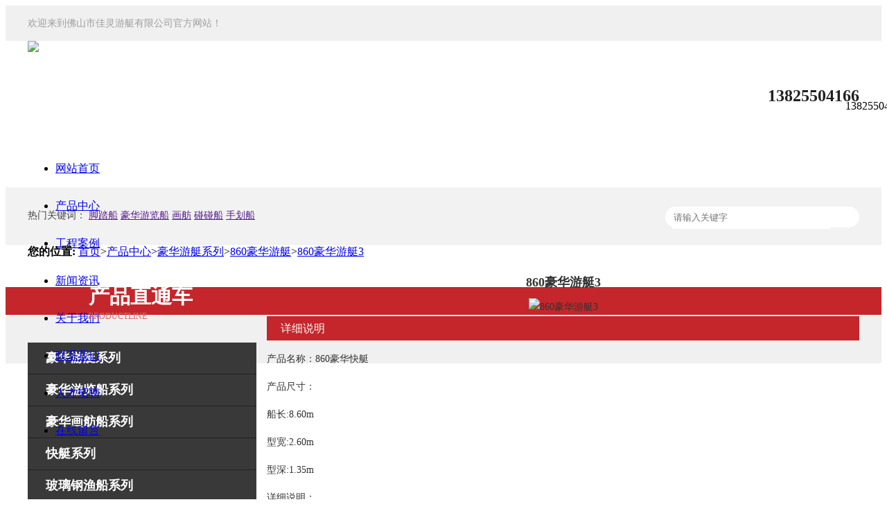

--- FILE ---
content_type: text/html
request_url: http://www.jlyt168.com/html/206.html
body_size: 8704
content:


<!DOCTYPE html>
<html xmlns="http://www.w3.org/1999/xhtml">
<head><title>
	860豪华游艇3-860豪华游艇-豪华游艇系列-产品中心-佛山市佳灵游艇有限公司
</title><meta http-equiv="Content-Type" content="text/html; charset=utf-8" /><meta http-equiv="Pragma" content="no-cache" /><meta http-equiv="Cache-Control" content="no-cache" /><meta http-equiv="Expires" content="0" /><meta name="Author" content="Sjkj" /><link rel="Icon" type="image/x-icon" href="favicon.ico" /><link rel="Shortcut Icon" type="image/x-icon" href="favicon.ico" /><link rel="Stylesheet" type="text/css" href="css/base.css" /><link rel="Stylesheet" type="text/css" href="css/style.css" /><link rel="Stylesheet" type="text/css" href="css/masterpage1.css" />
    <style type="text/css">
        body {
            min-width: 1200px;
        }

        .box2 {
            float: left;
            height: 40px;
            transition: height 1s;
        }

        .animate2 {
            height: 141px;
        }
    </style>
    <script type="text/javascript" src="js/tool.js?n=10"></script>
    
    <link rel="Stylesheet" type="text/css" href="css/masterpage2.css" />
    <style type="text/css">
        
    </style>
    <script type="text/javascript" src="js/masterpage2.js"></script>
    <script type="text/javascript">
        function sousuo(namex) {
            if (_("namex").value.length !== 0) {
                location = "default2x.aspx?namex=" + escape(namex);
            };
        };

        new addonkeydown(document, true, function (obj, event) {
            if (event.keyCode === 13) {
                sousuo(_("namex").value);
            };
        });

        new addonload(window, false, function (obj, event) {
            _("namex").focus();

            new addonmousemove(_("namex"), false, function (obj, event) {
                obj.autocomplete = "on";
            });
            new addonmousemove(document, true, function (obj, event) {
                _("namex").autocomplete = "off";
            });
        });
    </script>
    
    <meta name="Keywords" content="860豪华游艇3" />
    <meta name="Description" content="860豪华游艇3" />
    <style type="text/css">
        .cd {
            text-align: left;
        }

            .cd > a {
                height: 45px;
                line-height: 45px;
                padding-left: 26px;
                font-size: 18px;
                font-weight: bold;
                color: #fff;
                background: #393939;
                text-decoration: none;
                display: block;
                border-bottom: 1px #222 solid;
            }


        .cd2 {
            padding: 15px 0 15px 25px;
            background: #222222;
            display: none;
        }


            .cd2 > a {
                display: inline-block;
                height: 24px;
                line-height: 24px;
                background: url(../image/fclico.jpg) no-repeat 0 6px;
                font-size: 14px;
                color: #f0f0f0;
                width: 152.5px;
                text-align: left;
                float: left;
            }

                .cd2 > a:hover {
                    text-decoration: none;
                    color: #c5262b;
                }

        #nr img {
            max-width: 100%;
            height: auto;
        }

        .tou {
            font-size: 18px;
            text-align: center;
            font-weight: bold;
            padding-bottom: 10px;
        }

        .cp {
            width: 273px;
            height: auto;
            border: 1px solid #d4d4d4;
            float: left;
            margin: 0px 5px 10px;
            display: block;
        }

            .cp > .wz {
                height: 56px;
                line-height: 56px;
                background: #e0e0e0;
                overflow: hidden;
                text-align: center;
                font-size: 16px;
                color: #555555;
                border-top: 1px solid #d4d4d4;
            }

            .cp:hover > .wz {
                background: #c5262b;
                color: #fff;
            }

        .xx {
            width: 100%;
            height: 35px;
            line-height: 35px;
            background: #c5262b;
            color: #fff;
            font-size: 16px;
            text-align: left;
            text-indent: 20px;
        }
    </style>
    <script type="text/javascript">
        var banners = [{ src: "image/dt2.jpg", title: "860豪华游艇3", href: "", target: "", follow: false }];
    </script>


    <script type="text/javascript">var indexTitle = "佛山市佳灵游艇有限公司".replace(/&nbsp;/g, " ");</script>
    <script type="text/javascript" src="js/masterpage1.js"></script>
    <script src="js/jquery-1.8.2.min.js"></script>
    <script type="text/javascript">

    </script>
    <div id="wx_pic" style="display: none;">
        <img src="wechat.jpg" alt="微信分享图标" />
    </div>
    <script>var _hmt = _hmt || [];
    (function () {
        var hm = document.createElement("script");
        hm.src = "https://hm.baidu.com/hm.js?77a09e6ab7871e4701a04ee79d479b81";
        var s = document.getElementsByTagName("script")[0];
        s.parentNode.insertBefore(hm, s);
    })();</script></head>
<body>
    <div style="width: 100%; height: 51px; line-height: 51px; color: #9e9e9e; font-size: 14px; background: #F0F0F0;">
        <div style="width: 1200px; height: 100%; margin: 0 auto; text-align: left;">
            欢迎来到佛山市佳灵游艇有限公司官方网站！
        </div>
    </div>
    <div style="width: 100%; height: 141px; line-height: 141px;">
        <div style="width: 1200px; height: 100%; margin: 0 auto;">
            <a href="/html/1.html" style="display: block; width: 600px; height: 100%; float: left;" title="佛山市佳灵游艇有限公司">
                <img class="box2" src="/ueditor/net/upload/image/20190412/6369065659302481031683288.jpg" />
            </a>
            <div style="width: 600px; height: 100%; float: right; text-align: left;">
                <div style="float: right; line-height: 30px; display: inline-block; padding-left: 180px; margin-top: 40px; background: url(image/tel.jpg) no-repeat left center; color: #212121; font-size: 24px; font-weight: bold;">
                    <p>13825504166</p>
                    <p></p>
                </div>
            </div>
            <div class="clear"></div>
        </div>
    </div>
    <div style="width: 100%; height: 54px; line-height: 54px; background: url('image/topbg.jpg');">
        <div style="width: 1200px; height: 100%; margin: 0 auto;">
            <ul class="nav">
                <!-- 导航栏样式必须以“nav”命名 -->
                <li><a href="/html/1.html">网站首页</a></li>
                
                
                <li><a href="/html/2.html">产品中心</a></li>
                <li><a href="/html/3.html">工程案例</a></li>
                <li><a href="/html/4.html">新闻资讯</a></li>
                <li><a href="/html/5.html">关于我们</a></li>
                <li><a href="/html/6.html">联系我们</a></li>
                <li><a href="/html/7.html">人才招聘</a></li>
                <li><a href="/html/8.html">在线留言</a></li>
            </ul>
        </div>
    </div>
    
    <div class="banner">
        <div id="banner_inner">
        </div>
    </div>
    <script type="text/javascript">
        /*** 启动滚动大图Start ***/
        // 参数解释:bannerStartup(大图id, 多久移动一次【单位：毫秒 这个值为“-1”则为不滚动】, 移动一次的时间【单位：毫秒 注意：这个值要被25除尽】);
        bannerStartup("banner_inner", -1, 500);
        /*** 启动滚动大图End ***/
    </script>
    <div style="background: #f2f2f2; height: 82px; line-height: 82px; color: #444; text-align: left; border-bottom: 1px solid #eee; font-size: 14px;">
        <div style="width: 1200px; height: 100%; margin: 0 auto;">
            热门关键词：    
        <a href="" target="_blank" title="脚踏船">脚踏船</a>
            <a href="" target="_blank" title="豪华游览船">豪华游览船</a>
            <a href="" target="_blank" title="画舫">画舫</a>
            <a href="" target="_blank" title="碰碰船">碰碰船</a>
            <a href="" target="_blank" title="手划船">手划船</a>
            <div style="width: 270px; height: 30px; border-radius: 20px; background: #fff; padding-left: 10px; margin-top: 28px; float: right;">
                <input style="outline: none; border: none; width: 224px; height: 30px; line-height: 30px; color: #a9a9a9; float: left;"
                    id="namex" placeholder="请输入关键字" type="text" />
                <input onmousedown="javascript:sousuo(_('namex').value);" style="outline: none; border: none; width: 30px; height: 30px; background: url(image/VISkins-p1.png) no-repeat -258px -936px; float: right; cursor: pointer;"
                    type="button" />
            </div>
        </div>
    </div>
    <div style="width: 1200px; height: auto; margin: 0 auto;">
        <div class="daoh">
            <b>您的位置:</b>
            
    <a href="/html/1.html">首页</a><span class="split">&gt;</span><a href="/html/9.html">产品中心</a><span class="split">&gt;</span><a href="/html/20.html">豪华游艇系列</a><span class="split">&gt;</span><a href="/html/28.html">860豪华游艇</a><span class="split">&gt;</span><a href="/html/206.html">860豪华游艇3</a>
        </div>
        <div style="text-align: center;">
            

            <div class="clear"></div>
        </div>
        
    <div id="nr" style="width: 100%; height: auto; line-height: 26px; color: #333; text-align: justify; font-size: 14px; padding: 20px 0px;">
        <div style="width: 330px; height: auto; float: left;">
            <div style="background: url(image/flh2.jpg) no-repeat; height: 80px; padding-top: 20px; padding-left: 88px; text-align: left; font-size: 30px; font-weight: bold; color: #fff; position: relative; z-index: 1; line-height: 25px;">
                产品直通车
                    <em style="display: block; font-size: 12px; color: #d1676a; font-weight: normal; text-transform: uppercase; padding-top: 5px; font-style: normal;">Productline</em>
            </div>
            <div class='cd'><a href='/html/20.html' title='豪华游艇系列'>豪华游艇系列</a><div class='cd2'><a href='/html/21.html' title='980豪华游艇'>980豪华游艇</a><a href='/html/22.html' title='600豪华快艇'>600豪华快艇</a><a href='/html/23.html' title='738型敞开式游艇'>738型敞开式游艇</a><a href='/html/24.html' title='750豪华游艇'>750豪华游艇</a><a href='/html/25.html' title='780豪华快艇'>780豪华快艇</a><a href='/html/26.html' title='800豪华游艇'>800豪华游艇</a><a href='/html/27.html' title='830豪华游艇'>830豪华游艇</a><a href='/html/28.html' title='860豪华游艇'>860豪华游艇</a><a href='/html/29.html' title='1000公务艇'>1000公务艇</a><a href='/html/30.html' title='1150海钓艇'>1150海钓艇</a><a href='/html/31.html' title='1130豪华游艇'>1130豪华游艇</a><div class='clear'></div></div><a href='/html/32.html' title='豪华游览船系列'>豪华游览船系列</a><div class='cd2'><a href='/html/33.html' title='410豪华休闲船'>410豪华休闲船</a><a href='/html/34.html' title='495豪华休闲游览船'>495豪华休闲游览船</a><a href='/html/35.html' title='550豪华游览船'>550豪华游览船</a><a href='/html/36.html' title='580豪华休闲船'>580豪华休闲船</a><a href='/html/37.html' title='800E豪华休闲游览船'>800E豪华休闲游览船</a><a href='/html/38.html' title='928游览船A'>928游览船A</a><a href='/html/39.html' title='928游览船B'>928游览船B</a><a href='/html/40.html' title='928游览船（机动）'>928游览船（机动）</a><a href='/html/41.html' title='1100水上巴士游览船'>1100水上巴士游览船</a><a href='/html/42.html' title='1200豪华双体观光船'>1200豪华双体观光船</a><a href='/html/43.html' title='1388游览观光船'>1388游览观光船</a><a href='/html/44.html' title='1700豪华商务观光船'>1700豪华商务观光船</a><a href='/html/45.html' title='1998豪华商务观光船'>1998豪华商务观光船</a><div class='clear'></div></div><a href='/html/46.html' title='豪华画舫船系列'>豪华画舫船系列</a><div class='cd2'><a href='/html/47.html' title='490仿古电动船'>490仿古电动船</a><a href='/html/48.html' title='688画舫'>688画舫</a><a href='/html/49.html' title='828电动型'>828电动型</a><a href='/html/50.html' title='828机动型'>828机动型</a><a href='/html/51.html' title='828通风型'>828通风型</a><a href='/html/52.html' title='1100画舫'>1100画舫</a><a href='/html/53.html' title='1390画舫船'>1390画舫船</a><a href='/html/54.html' title='1390画舫龙船'>1390画舫龙船</a><a href='/html/55.html' title='1600画舫船'>1600画舫船</a><a href='/html/56.html' title='2100画舫船'>2100画舫船</a><a href='/html/57.html' title='700画舫船'>700画舫船</a><div class='clear'></div></div><a href='/html/58.html' title='快艇系列'>快艇系列</a><div class='cd2'><a href='/html/59.html' title='18英尺快艇'>18英尺快艇</a><a href='/html/60.html' title='22英尺快艇'>22英尺快艇</a><a href='/html/61.html' title='360快艇'>360快艇</a><a href='/html/62.html' title='370快艇'>370快艇</a><a href='/html/63.html' title='430保洁船'>430保洁船</a><a href='/html/64.html' title='430快艇'>430快艇</a><a href='/html/65.html' title='470快艇A'>470快艇A</a><a href='/html/66.html' title='470快艇B'>470快艇B</a><a href='/html/67.html' title='520冲锋舟'>520冲锋舟</a><a href='/html/68.html' title='538半棚艇'>538半棚艇</a><a href='/html/69.html' title='550钓鱼艇'>550钓鱼艇</a><a href='/html/70.html' title='580冲锋舟'>580冲锋舟</a><a href='/html/71.html' title='600冲锋舟'>600冲锋舟</a><a href='/html/72.html' title='600快艇A'>600快艇A</a><a href='/html/73.html' title='600快艇B'>600快艇B</a><a href='/html/74.html' title='605钓鱼艇'>605钓鱼艇</a><a href='/html/75.html' title='610冲锋舟'>610冲锋舟</a><a href='/html/76.html' title='615钓鱼艇'>615钓鱼艇</a><a href='/html/77.html' title='633快艇'>633快艇</a><a href='/html/78.html' title='633钓鱼艇'>633钓鱼艇</a><a href='/html/79.html' title='660半棚艇'>660半棚艇</a><a href='/html/80.html' title='680钓鱼艇'>680钓鱼艇</a><a href='/html/81.html' title='698钓鱼艇'>698钓鱼艇</a><a href='/html/82.html' title='738全棚艇'>738全棚艇</a><a href='/html/83.html' title='948钓鱼艇'>948钓鱼艇</a><a href='/html/84.html' title='1150海钓艇'>1150海钓艇</a><div class='clear'></div></div><a href='/html/85.html' title='玻璃钢渔船系列'>玻璃钢渔船系列</a><div class='cd2'><a href='/html/86.html' title='渔船系列7.20米渔船'>渔船系列7.20米渔船</a><a href='/html/87.html' title='渔船系列8.60米渔船'>渔船系列8.60米渔船</a><a href='/html/88.html' title='渔船系列520渔船'>渔船系列520渔船</a><a href='/html/89.html' title='渔船系列580渔船'>渔船系列580渔船</a><div class='clear'></div></div><a href='/html/2.html' title='电动船系列'>电动船系列</a><div class='cd2'><a href='/html/90.html' title='2人电动船'>2人电动船</a><a href='/html/91.html' title='4-5人电动船A'>4-5人电动船A</a><a href='/html/92.html' title='4-5人电动船B'>4-5人电动船B</a><a href='/html/93.html' title='4-5人新款电动船'>4-5人新款电动船</a><a href='/html/94.html' title='4人电动船A'>4人电动船A</a><a href='/html/95.html' title='4人电动船B'>4人电动船B</a><a href='/html/96.html' title='4人新款电动船'>4人新款电动船</a><a href='/html/97.html' title='4人大黄鸭电动船'>4人大黄鸭电动船</a><a href='/html/98.html' title='6人新款电动船'>6人新款电动船</a><a href='/html/99.html' title='380豪华电动船'>380豪华电动船</a><a href='/html/100.html' title='388豪华电动船'>388豪华电动船</a><a href='/html/101.html' title='395仿古电动船'>395仿古电动船</a><a href='/html/102.html' title='410电动船'>410电动船</a><a href='/html/103.html' title='460电动双体船'>460电动双体船</a><a href='/html/104.html' title='490仿古电动船'>490仿古电动船</a><a href='/html/105.html' title='圆形烧烤船'>圆形烧烤船</a><a href='/html/106.html' title='水上老爷车'>水上老爷车</a><a href='/html/107.html' title='水上跑车'>水上跑车</a><a href='/html/108.html' title='4-5人海豚电动船'>4-5人海豚电动船</a><a href='/html/109.html' title='5人小蜜蜂电动船'>5人小蜜蜂电动船</a><a href='/html/110.html' title='5人新款电动船'>5人新款电动船</a><a href='/html/111.html' title='5人火烈鸟电动船'>5人火烈鸟电动船</a><a href='/html/112.html' title='6人大黄鸭电动船'>6人大黄鸭电动船</a><a href='/html/113.html' title='420仿古电动船'>420仿古电动船</a><div class='clear'></div></div><a href='/html/114.html' title='脚踏船系列'>脚踏船系列</a><div class='cd2'><a href='/html/115.html' title='2人水战船'>2人水战船</a><a href='/html/116.html' title='2人天鹅脚踏船'>2人天鹅脚踏船</a><a href='/html/117.html' title='2人乌龟型脚踏船'>2人乌龟型脚踏船</a><a href='/html/118.html' title='2人象型脚踏船'>2人象型脚踏船</a><a href='/html/119.html' title='2人新款脚踏船'>2人新款脚踏船</a><a href='/html/120.html' title='2人鸭型脚踏船'>2人鸭型脚踏船</a><a href='/html/121.html' title='3人脚踏船A'>3人脚踏船A</a><a href='/html/122.html' title='3人脚踏船B'>3人脚踏船B</a><a href='/html/123.html' title='3人脚踏船C'>3人脚踏船C</a><a href='/html/124.html' title='4人大黄鸭脚踏船'>4人大黄鸭脚踏船</a><a href='/html/125.html' title='4人仿古脚踏船'>4人仿古脚踏船</a><a href='/html/126.html' title='4人新款仿古脚踏船'>4人新款仿古脚踏船</a><a href='/html/127.html' title='4人脚踏船A'>4人脚踏船A</a><a href='/html/128.html' title='4人脚踏船B'>4人脚踏船B</a><a href='/html/129.html' title='4人脚踏船C'>4人脚踏船C</a><a href='/html/130.html' title='4人鸭型脚踏船'>4人鸭型脚踏船</a><a href='/html/131.html' title='4人鸳鸯脚踏船'>4人鸳鸯脚踏船</a><a href='/html/132.html' title='4人圆型脚踏船'>4人圆型脚踏船</a><a href='/html/133.html' title='4人大黄鸭脚踏船AB'>4人大黄鸭脚踏船AB</a><a href='/html/134.html' title='4人独角兽脚踏船'>4人独角兽脚踏船</a><a href='/html/135.html' title='6人脚踏船A'>6人脚踏船A</a><a href='/html/136.html' title='6人脚踏船B'>6人脚踏船B</a><a href='/html/137.html' title='6人新款脚踏船'>6人新款脚踏船</a><div class='clear'></div></div><a href='/html/138.html' title='手划船系列'>手划船系列</a><div class='cd2'><a href='/html/139.html' title='2米手划船'>2米手划船</a><a href='/html/140.html' title='2.5米手划船'>2.5米手划船</a><a href='/html/141.html' title='3米手划船'>3米手划船</a><a href='/html/142.html' title='3.6米手划船A'>3.6米手划船A</a><a href='/html/143.html' title='3.6米手划船B'>3.6米手划船B</a><a href='/html/144.html' title='4.3米手划船'>4.3米手划船</a><a href='/html/145.html' title='10人手划船'>10人手划船</a><a href='/html/146.html' title='360仿古手划船'>360仿古手划船</a><div class='clear'></div></div><a href='/html/147.html' title='碰碰船系列'>碰碰船系列</a><div class='cd2'><a href='/html/148.html' title='电动碰碰船'>电动碰碰船</a><a href='/html/149.html' title='机动碰碰船'>机动碰碰船</a><div class='clear'></div></div><a href='/html/150.html' title='浮动码头及其他系列'>浮动码头及其他系列</a><div class='cd2'><a href='/html/151.html' title='防腐钢浮动码头'>防腐钢浮动码头</a><a href='/html/152.html' title='防腐木浮动码头'>防腐木浮动码头</a><div class='clear'></div></div><a href='/html/153.html' title='标准龙舟系列'>标准龙舟系列</a><div class='cd2'><a href='/html/154.html' title='标准龙舟'>标准龙舟</a><a href='/html/155.html' title='12人标准小龙舟'>12人标准小龙舟</a><a href='/html/156.html' title='22人标准中龙舟'>22人标准中龙舟</a><div class='clear'></div></div><a href='/html/157.html' title='水上单车及水上三轮车系列'>水上单车及水上三轮车系列</a><div class='cd2'><a href='/html/158.html' title='水上单人单车'>水上单人单车</a><a href='/html/159.html' title='水上双人单车'>水上双人单车</a><a href='/html/160.html' title='水上三轮车'>水上三轮车</a><div class='clear'></div></div><a href='/html/161.html' title='贡多拉系列'>贡多拉系列</a><div class='cd2'><a href='/html/162.html' title='小贡多拉'>小贡多拉</a><a href='/html/163.html' title='新款贡多拉'>新款贡多拉</a><div class='clear'></div></div></div>
            <div style="height: 54px; line-height: 54px; margin-top: 20px; background-color: #c5262b; text-align: center; font-size: 24px; font-weight: bold; color: #fff; position: relative; z-index: 1;">
                联系我们
                    <em style="font-size: 12px; color: #d1676a; font-weight: normal; text-transform: uppercase; padding-top: 5px; font-style: normal;">Contact us</em>
            </div>
            <div style="line-height: 26px; font-size: 14px; color: #fff; background: #393939; padding:15px 20px;">
                <p><b>佛山市佳灵游艇有限公司</b></p>
                <p>地址：佛山市高明区荷城街道西安庆洲工业园海田路佳灵游艇厂</p>
                <p>联系人：龚先生</p>
                <p>电话：13825504166</p>
                <p>座机：0757-85231092</p>
                <p>传真：0757-85231091</p>
                <p>邮箱：jialingyt@163.com</p>
                <p>QQ：976363706</p>
                <p>微信：13825504166</p>
                
            </div>
        </div>
        <div style="width: 855px; height: auto; min-height: 444px; float: left; padding-left: 15px; position: relative; padding-bottom: 30px;">
            <div class='tou'>860豪华游艇3</div><div style='text-align: center;'><img src='/ueditor/net/upload/image/20190411/6369060137766370233518693.jpg' style='width: 100%; height: auto;' alt='860豪华游艇3' /></div><div class='xx'>详细说明</div><p>产品名称：860豪华快艇</p><p>产品尺寸：</p><p>船长:8.60m</p><p>型宽:2.60m</p><p>型深:1.35m</p><p>详细说明：</p><p>吃水：0.35m 功率：80-150汽油挂机  航速：30-50km/h   乘员：15人</p><p><br/></p><br/><div class='page2'><a href='/html/205.html' class='prev'>上一个：860豪华游艇2</a><a href='/html/207.html' class='next'>下一个：860豪华游艇4</a><div class='clear'></div></div>
            
            <div class="clear"></div>
        </div>
        <div class="clear"></div>
    </div>

    </div>

    
    <div class="db1">
        <div class="foot" style="width: 100%; height: 40px; line-height: 40px; color: #fff; background-color: #c5262b;">
            <div style="width: 1200px; height: 100%; margin: 0 auto; text-align: left;">
                友情链接：
            <a href="" target="_blank" rel="nofollow" title="龙舟">龙舟</a>
                <span class="split">|</span>
                <a href="" target="_blank" rel="nofollow" title="电动船">电动船</a>
                <span class="split">|</span>
                <a href="" target="_blank" rel="nofollow" title="浮动码头">浮动码头</a>
                <span class="split">|</span>
                <a href="" target="_blank" rel="nofollow" title="贡多拉">贡多拉</a>
                <span class="split">|</span>
                <a href="" target="_blank" rel="nofollow" title="游览船">游览船</a>
                <span class="split">|</span>
                <a href="" target="_blank" rel="nofollow" title="游艇">游艇</a>
                <span class="split">|</span>
                <a href="" target="_blank" rel="nofollow" title="快艇">快艇</a>
                <span class="split">|</span>
            </div>
        </div>
        <style type="text/css">
            .db1 a {
                color: #fff;
            }

            .db2 a {
                color: #666;
            }
        </style>
        <div class="db2" style="width: 100%; height: auto; background: #F0F0F0; padding: 35px 0px; line-height: 30px; font-size: 14px; color: #666;">
            <div style="width: 1200px; height: 100%; margin: 0 auto;">
                <div style="width: 134px; height: 156px; float: left; padding: 0px 31px">
                    <a href="" target="_blank" style="display: block; width: 100%; height: 134px; text-decoration: none;">
                        <img src="/ueditor/net/upload/image/20190314/6368816302557172491378648.jpg" style="width: 100%; height: 100%;" alt="" />
                    </a>
                    <div style="width: 100%; height: 22px;">
                        微信二维码
                    </div>
                </div>
                <div style="width: 808px; height: 130px; float: left;">
                    <p>
                        <a href="/html/1.html">首页</a><span class="split">|</span>
                        <a href="/html/9.html">产品中心</a><span class="split">|</span>
                        <a href="/html/3.html">工程案例</a><span class="split">|</span>
                        <a href="/html/4.html">新闻资讯</a><span class="split">|</span>
                        <a href="/html/5.html">关于我们</a><span class="split">|</span>
                        <a href="/html/7.html">人才招聘</a><span class="split">|</span>
                        <a href="/html/8.html">在线留言</a><span class="split">|</span>
                        <a href="/html/6.html">联系我们</a>
                    </p>
                    <p>佛山市佳灵游艇有限公司</p>
                    <p>地址：佛山市高明区荷城街道西安庆洲工业园海田路佳灵游艇厂</p>
                    <p>电话：13825504166<span class="split"></span>传真：0757-85231091</p>
                    <p><a href="https://beian.miit.gov.cn/" target="_blank" rel="nofollow">粤ICP备14072235号</a><span class="split"></span>技术支持：<a href="http://www.fastjun.com/" target="_blank">速骏科技</a></p>
                </div>
                <div style="width: 134px; height: 156px; float: left; padding: 0px 31px;">
                    <a href="#" target="_blank" style="display: block; width: 100%; height: 134px; text-decoration: none;">
                        <img src="/ueditor/net/upload/image/20190314/6368816302872821738347273.jpg" style="width: 100%; height: 100%;" alt="" />
                    </a>
                    <div style="width: 100%; height: 22px;">
                        网站二维码
                    </div>
                </div>
                <div class="clear"></div>
            </div>
        </div>
    </div>
    <div style="width: 60px; height: auto; position: fixed; top: 20%; right: 0px; z-index: 99;">
        <a class="xf1" href="tencent://message/?uin=976363706&Site=&Menu=yes" target="_blank"></a>
        <div class="xf3">13825504166</div>
        <div class="xf2"></div>
    </div>
    <script src="js/jquery-1.8.2.min.js"></script>
    <script type="text/javascript">
        jQuery(document).ready(function ($) {
            $('.xf2').click(function () { $('html,body').animate({ scrollTop: '0px' }, 500); });
        });
    </script>
</body>
</html>
